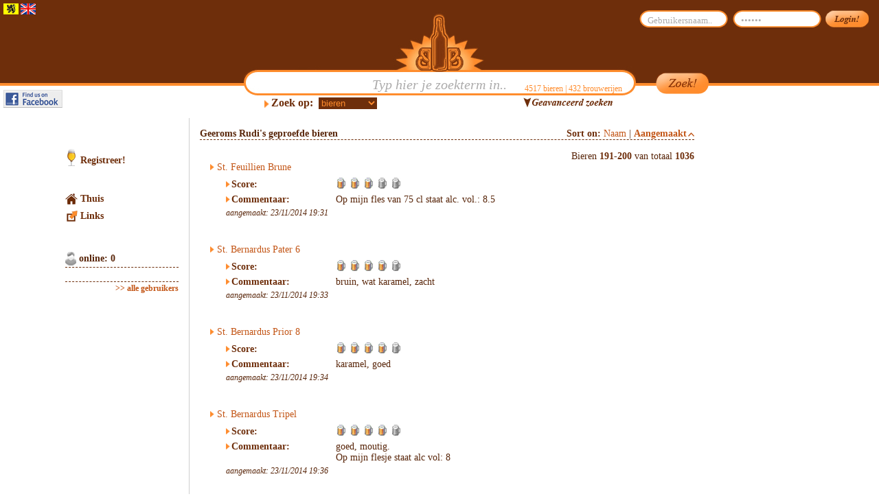

--- FILE ---
content_type: text/html; charset=UTF-8
request_url: http://beersfrombelgium.eu/nl/showListBeers.php?user_id=368&list=2&sortDir=1&sort=2&limit=10&page=20
body_size: 6974
content:
<!DOCTYPE HTML PUBLIC "-//W3C//DTD HTML 4.01 Transitional//EN">
<html>
<head>
<title>Geeroms Rudi's geproefde bieren | BeersFromBelgium.eu</title>
<meta http-equiv="Content-Type" content="text/html; charset=ISO-8859-1" />
<meta name="keywords" content="belgische bieren, bieren belgie, belgisch bier, bier, brouwerijen, 
	bierfirma's, cafe's, bierdatabank" />
<meta name="description" content="Welkom op BeersFromBelgium.eu, een website met een schat aan informatie over 
	Belgische bier, brouwerijen (+ bierfirma's) en cafe's. Onze uitgebreide zoekfunctie 
	stelt je in staat om op een eenvoudige of geavanceerde manier te zoeken naar eender 
	welk bier, producent of cafe, terwijl je ook opmerkingen en reviews over geproefde 
	bieren kan achterlaten. Gebruikers kunnen ook nieuwe bieren, producenten en cafe's toevoegen." />


<script type="text/javascript">
var userLang = "nl";
</script>
<!-- <script type="text/javascript" src="../js/snowstorm.js"></script> -->
<link rel="stylesheet" href="../css/default.css" />
<link rel="stylesheet" href="../css/account.css" />
<link rel="stylesheet" href="../css/comment.css" />
<link rel="stylesheet" href="../css/list.css" />
<link rel="stylesheet" href="../css/listTable.css" />
<link rel="shortcut icon" href="../favicon.ico" />

<script type="text/javascript" src="../js/headerBoxes.js"></script>

<script type="text/javascript" src="../js/yahoo-dom-event.js"></script>
<script type="text/javascript" src="../js/browserdetect.js"></script>
<script type="text/javascript" src="../js/ddMenu.js"></script>
<script type="text/javascript" src="../js/animation-min.js"></script>
<script type="text/javascript" src="../js/standard.js"></script>
<script type="text/javascript" src="../js/list.js"></script>
</head>
<script type="text/javascript" src="../js/cookie_test.js"></script>

<body>

<div id="document"><script type="text/javascript">
	var lang_folder = "nl";

	function resetRadios(ids) {
		for (var i = 0; i < ids.length; i++) {
			var id = ids[i];

			document.getElementById(id + "_yes").checked = false;
			document.getElementById(id + "_no").checked = false;
		}
	}
</script>
<div id="header">
	<table cellspacing="0" cellpadding="0" width="100%">
		<tr>
			<td valign="top" width="192px">
				<div id="lang">
					<a href="setLang.php?lang=nl">
						<img src="../images/nl.jpg" title="Nederlands" alt="Nederlands" />
					</a>
					<a href="setLang.php?lang=en">
						<img src="../images/en.jpg" title="English" alt="English" />
					</a>
				</div>
				<div id="BB"></div>
			</td>
			<td valign="top" width="75px">
				<div id="beta"></div>
			</td>
			<td class="searchBox">
				<div id="searchBox"><span class="nrStuff"><span id="nrBeers">4517</span>
						bieren | <span id="nrProds">432</span> brouwerijen</span>
					<div id="searchButton" style="background: transparent url('../images/nl/zoekKnop.jpg') no-repeat;" onclick="submitSearchForm()"></div>
					<input id="searchBoxInput" type="text" size="25" maxlength="50" value='Typ hier je zoekterm in..' />
					<div id="searchDim"><b>Zoek op:</b>&nbsp; <select name="searchDim" onchange="switchDim(this.value)">
							<option id="searchDim1" value="beer" selected>bieren</option>
							<option id="searchDim2" value="prod" >brouwerijen</option>
							<option id="searchDim3" value="cafe" >cafes</option>
						</select></div>
					<div id="advSearchControl" style="background: transparent url('../images/nl/advSearchControl_down.jpg')no-repeat"></div>
				</div>
				<div id="advSearchBoxContainer">
					<div id="advSearchBox">
						<div class="placeHolder"></div>
						<div id="advSearchBeer" >
							<form id="searchBeerForm" name="searchBeerForm" method="POST" action="searchBeerProcess.php" onsubmit="setNameField('bierNaam')"><input id="bierNaam" name="naam" type="hidden" /> 								<table cellspacing="5" style="width: 100%" valign="top">
									<tr>
										<th valign="top">alcohol volume:</th>
										<td> van <input type="text" name="alcvolVan" size="2" value="" /> tot <input type="text" name="alcvolTot" size="2" value="" /></td>
									</tr>
																		<tr>
										<td colspan="2" valign="middle">
											<div class="separator"></div>
										</td>
									</tr>
									<tr>
										<th valign="top">categorie:</th>
										<td><select name=categorie[] multiple size="5" style="height: 100px">
												<option value='1' >abdijbier</option><option value='30' >alcoholarm</option><option value='29' >alcoholvrij</option><option value='2' >ale</option><option value='24' >amber</option><option value='25' >blond</option><option value='3' >bokbier</option><option value='26' >bruin</option><option value='9' >dubbel</option><option value='19' >faro</option><option value='4' >fruitbier</option><option value='5' >geuze</option><option value='32' >indian pale ale</option><option value='34' >kloosterbier</option><option value='6' >kruidenbier</option><option value='7' >lambik</option><option value='8' >oud bruin</option><option value='20' >oude geuze</option><option value='21' >oude kriek</option><option value='23' >paasbier</option><option value='11' >pils</option><option value='27' >rood bruin</option><option value='12' >saison</option><option value='13' >scotch</option><option value='31' >special belge</option><option value='14' >stout</option><option value='15' >tafelbier</option><option value='16' >tarwebier</option><option value='17' >trappist</option><option value='10' >tripel</option><option value='18' >vlaams rood</option><option value='22' >winterbier</option><option value='28' >wit</option>												<option value="-1"></option>
											</select></td>
									</tr>
																		<tr>
										<td colspan="2" valign="middle">
											<div class="separator"></div>
										</td>
									</tr>
									<tr>
										<th valign="top">gistingswijze:</th>
										<td><select name=gistingswijze[] multiple size="5" style="height: 75px">
												<option value='1' >lage</option><option value='2' >hoge</option><option value='3' >spontane</option><option value='4' >gemengde</option>												<option value="-1"></option>
											</select></td>
									</tr>
																		<tr>
										<td colspan="2" valign="middle">
											<div class="separator"></div>
										</td>
									</tr>
									<tr>
										<th valign="top">hergisting op fles:</th>
										<td> <input type="radio" style="background-color: white;" name="hergisting" value="1"  />ja<br />
											<input type="radio" style="background-color: white;" name="hergisting" value="0"  />nee<br />
										</td>
									</tr>
																		<tr>
										<td colspan="2" valign="middle">
											<div class="separator"></div>
										</td>
									</tr>
									<tr>
										<th valign="top">gefiltered:</th>
										<td> <input type="radio" style="background-color: white;" name="gefilterd" value="1"  />ja<br />
											<input type="radio" style="background-color: white;" name="gefilterd" value="0"  />nee<br />
										</td>
									</tr>
																		<tr>
										<td colspan="2" valign="middle">
											<div class="separator"></div>
										</td>
									</tr>
									<tr>
										<th valign="top">Storage time:</th>
										<td> van <input type="text" name="bewaartijdVan" size="2" value="" /> tot <input type="text" name="bewaartijdTot" size="2" value="" /></td>
									</tr>
																		<tr>
										<td colspan="2" valign="middle">
											<div class="separator"></div>
										</td>
									</tr>
									<tr>
										<th valign="top">Regio:</th>
										<td><select name=prod_regio[] multiple size="10" style="height: 100px">
												<option value='1' >Antwerpen</option><option value='2' >Limburg</option><option value='3' >Oost-Vlaanderen</option><option value='4' >Vlaams-Brabant</option><option value='5' >West-Vlaanderen</option><option value='6' >Waals-Brabant</option><option value='7' >Henegouwen</option><option value='8' >Luik</option><option value='9' >Luxemburg</option><option value='10' >Namen</option><option value='11' >Brussel</option>												<option value="-1"></option>
											</select></td>
									</tr>
																		<tr>
										<td class="searchButton" style="text-align: left"><input type="submit" value="Zoek!" /></td>
										<td class="resetButton"><input type="reset" value="reset" onclick="resetRadios([ 'hergisting', 'gefilterd' ])" />
										</td>
									</tr>
								</table>
							</form>
						</div>
						<div id="advSearchProd" style='display: none'>
							<form id="searchProducentForm" name="searchProducentForm" method="POST" action="searchBreweryProcess.php" onsubmit="setNameField('prodNaam')">
								<input id="prodNaam" name="naam" type="hidden" />
																<table cellspacing="5" style="text-align: left;" width="100%" valign="top">
									<tr>
										<th valign="top">type:</th>
										<td><select name=type[] multiple size="5" style="height: 50px">
												<option value='2'>bierfirma</option><option value='1'>brouwerij</option><option value='3'>brouwerij/bierfirma</option>												<option value="-1"></option>
											</select></td>
									</tr>
																		<tr>
										<td colspan="2" valign="middle">
											<div class="separator"></div>
										</td>
									</tr>
									<tr>
										<th valign="top">Regio:</th>
										<td><select name=regio[] multiple size="10" style="height: 100px">
												<option value='1' >Antwerpen</option><option value='2' >Limburg</option><option value='3' >Oost-Vlaanderen</option><option value='4' >Vlaams-Brabant</option><option value='5' >West-Vlaanderen</option><option value='6' >Waals-Brabant</option><option value='7' >Henegouwen</option><option value='8' >Luik</option><option value='9' >Luxemburg</option><option value='10' >Namen</option><option value='11' >Brussel</option>												<option value="-1"></option>
											</select></td>
									</tr>
																		<tr>
										<td class="searchButton" valign="bottom" style="text-align: left;">
											<input type="submit" value="Zoek!" />
										</td>
										<td class="resetButton" style="text-align: right;"><input type="reset" value="reset" onclick="resetRadios([ 'hergisting', 'gefilterd' ])" /></td>
									</tr>
								</table>
							</form>
						</div>
						<div id="advSearchCafe" style='display: none'>
							<form id="searchCafeForm" name="searchCafeForm" method="POST" action="searchCafeProcess.php" onsubmit="setNameField('cafeNaam')">
								<input id="cafeNaam" name="naam" type="hidden" />  								<table cellspacing="5" style="text-align: left;" width="100%">
									<tr>
										<th valign="top">Straat (+ nummer):</th>
										<td><input type="text" name="straatnr" value="" maxlength="40" size="40" /></td>
									</tr>
									<tr>
										<td colspan="2" valign="middle">
											<div class="separator"></div>
										</td>
									</tr>
									<tr>
										<th valign="top">Gemeente:</th>
										<td><select name="gemeente">
												<option value=""></option>
												<option value='2000 Antwerp'>2000 Antwerp</option><option value='2018 Antwerpen'>2018 Antwerpen</option><option value='2060 Antwerpen'>2060 Antwerpen</option><option value='2400 Mol'>2400 Mol</option><option value='3200  Aarschot'>3200  Aarschot</option><option value='3290 Diest'>3290 Diest</option><option value='3970 Lommel'>3970 Lommel</option><option value='3970 Lommel-kerkhoven'>3970 Lommel-kerkhoven</option><option value='420111 Kazan Russia'>420111 Kazan Russia</option><option value='8000 Brugge'>8000 Brugge</option><option value='8940 Geluwe'>8940 Geluwe</option><option value='9940 Ertvelde'>9940 Ertvelde</option><option value='9960 Ertvelde'>9960 Ertvelde</option><option value='Antwerp'>Antwerp</option><option value='Antwerpen'>Antwerpen</option><option value='Bruges'>Bruges</option><option value='Brugge'>Brugge</option><option value='Brussels'>Brussels</option><option value='Charleroi'>Charleroi</option><option value='Diest'>Diest</option><option value='Etterbeek'>Etterbeek</option><option value='Gembloux'>Gembloux</option><option value='Gent'>Gent</option><option value='Gentbrugge'>Gentbrugge</option><option value='Ghent'>Ghent</option><option value='Heeswijk-dinther'>Heeswijk-dinther</option><option value='Heist-op-den-berg'>Heist-op-den-berg</option><option value='Herentals'>Herentals</option><option value='Kortrijk/courtrai'>Kortrijk/courtrai</option><option value='Lembeke'>Lembeke</option><option value='Leuven'>Leuven</option><option value='Lier'>Lier</option><option value='Louvain-la-Neuve'>Louvain-la-Neuve</option><option value='Mechelen'>Mechelen</option><option value='Merelbeke'>Merelbeke</option><option value='Ny'>Ny</option><option value='Oostende'>Oostende</option><option value='Oudenaarde'>Oudenaarde</option><option value='Oudenaarde-mullen'>Oudenaarde-mullen</option><option value='Ramsel'>Ramsel</option><option value='Roeselare'>Roeselare</option><option value='Sint-gillis-bij-dendermonde'>Sint-gillis-bij-dendermonde</option><option value='Tongeren'>Tongeren</option><option value='Waterloo'>Waterloo</option><option value='Wolfsdonk'>Wolfsdonk</option>											</select></td>
										<!-- <th valign="top">Regio:</th>
					<td>
                    	<select name="regio">
                    		<option value="-1"></option>
                    		                        </select>
                    </td>-->
									</tr>
																		<tr>
										<td><br />
										</td>
									</tr>
									<tr>
										<td class="searchButton" valign="bottom" style="text-align: left;">
											<input type="submit" value="Zoek!" />
										</td>
										<td class="resetButton" style="text-align: right;"><input type="reset" value="reset" onclick="resetRadios([ 'hergisting', 'gefilterd' ])" /></td>
									</tr>
								</table>
							</form>
						</div>
					</div>
				</div>
			</td>
			<td width="267px" valign="top">					<div id="login">
						<form id="loginForm" method="POST" action="loginProcess.php">
							<div id="username"><input id="usernameInput" name="gebruikersNaam" type="text" size="10" maxlength="20" value="Gebruikersnaam.." /></div>
							<div id="password"><input id="passwordInput" name="wachtwoord" type="password" size="10" maxlength="20" value="123456" /></div>
							<div id="loginButton" onclick="submitLoginForm()"></div>
						</form>
										</div>
			</td>
		</tr>
	</table>
</div>
<table cellspacing="0" cellpadding="0" id="bookmarks" width="100%">
	<tr>
		<td width="192px">
			<div style="width: 192px"></div>
		</td>
		<td width="75px">
			<div style="width: 75px"></div>
		</td>
		<td style="text-align: center;">
			<div class="bookmark">
				<div class="bookmarkAtom">
					<!-- AddThis Button BEGIN -->
					<!-- <div class="addthis_toolbox addthis_default_style"><a
			class="addthis_button_facebook"></a> <a class="addthis_button_email"></a>
		<a class="addthis_button_favorites"></a> <a
			class="addthis_button_print"></a> <span class="addthis_separator">|</span>
		<a href="http://www.addthis.com/bookmark.php?v=250&amp;pub=darthwilly"
			class="addthis_button_expanded">More</a></div>
		<script type="text/javascript"
			src="http://s7.addthis.com/js/250/addthis_widget.js#pub=darthwilly"></script>-->
					<!-- AddThis Button END -->
				</div>
			</div>
		</td>
		<td width="267px">
			<div style="width: 267px"></div>
		</td>
	</tr>
</table>
<div id="fb"><a class="imgAnchor" href="http://www.facebook.com/pages/BelgischeBiereneu/392901845848" target="_blank"> <img src="../images/fb.jpg" /> </a></div>
<script
	type="text/javascript">initHeaderBoxes();</script>
<div id="content">
<table cellspacing="0" cellpadding="0">
	<tr>
		<td valign="top">
<div id="leftMenu"><ul id="menuOptions" class="menuOptions">
	<li id="menuRegister"><a href="registerUser_step1.php">Registreer!</a></li>
	<li id="menuThuis"><a href="index.php">Thuis</a></li>
	<li id="menuLinks"><a href="links.php">Links</a></li>
</ul>
 <div id="usersOnline">
<div id="nrOnline">online: 0</div>
<table cellspacing="0" cellpadding="0">
	<tr>
		<td style="height: 20px;"></td>
	</tr>
	</table>
</div>
<div id="showAll" style="width: 165px"><a href="showUsers.php?page=1&limit=20">>> alle gebruikers</a></div>
</div>
</td>
		<td valign="top">
		<div id="contentPane">
<noscript>
<div class="checkError">Deze website heeft javascript nodig om te functioneren. Ofwel hebt u een browser die geen javascript ondersteunt, ofwel hebt u javascript uitgeschakeld in uw browser.</div>
</noscript>
<script type="text/javascript">
    if (!checkCookiesEnabled()) {
        document.write("<div class=\"checkError\">Deze website heeft cookies nodig om te functioneren. Ofwel hebt u een browser die geen cookies ondersteunt, ofwel hebt u cookies uitgeschakeld in uw browser.</div>");
    }
</script>		<table cellspacing="0" cellpadding="0" style="border-bottom: 1px dashed #6e2e0b; width: 100%;">
			<tr>
				<td style="font-weight: bold">Geeroms Rudi's geproefde bieren</td>
				<td style="text-align: right"><b>Sort on: </b> 
				<a class="imgAnchor" href="showListBeers.php?user_id=368&list=2&limit=10&page=20&sortDir=1&sort=1">Naam</a>			
			 |  
				<a class="imgAnchor" href="showListBeers.php?user_id=368&list=2&limit=10&page=20&sortDir=2&sort=2"><b style='color: #C35617'>Aangemaakt</b><img style="margin-left: 2px;" src="../images/sort_arrow_up.png" /></a>			
			</td>	
			</tr>
		</table>
		<br />
				<div style="text-align: right">Bieren <b>191</b>-<b>200</b>
		van totaal <b>1036</b></div>
		<ul style="padding: 0; margin: 0; margin-left: 15px">
					<li><a class="beerRef"
				href="St._Feuillien_Brune-b-909.html">St. Feuillien Brune</a>
			<table
				style="width: 600px; margin-left: 15px; padding-left: 5px; margin-bottom: 15px;">
				<tr>
					<td></td>
				</tr>
				<tr>
										<td width="27%"><b class="beerCommItem">Score: </b></td>
						<td> <img
							src="../images/beer_mini_hover.jpg" />
							 <img
							src="../images/beer_mini_hover.jpg" />
							 <img
							src="../images/beer_mini_hover.jpg" />
							 <img
							src="../images/beer_mini.jpg" />
							 <img
							src="../images/beer_mini.jpg" />
							</td>
								</tr>
								<tr>
					<td width="27%" valign="top"><b class="beerCommItem">Commentaar:</b></td>
					<td colspan="2" class="commentText">Op mijn fles van 75 cl staat alc. vol.: 8.5<br />					</td>
				</tr>
								<tr>
					<td colspan="2" class="note"><i>aangemaakt: 23/11/2014 19:31						 </i>
					</td>
									</tr>
				<tr>
					<td>&nbsp;</td>
				</tr>
			</table>
			</li>
						<li><a class="beerRef"
				href="St._Bernardus_Pater_6-b-895.html">St. Bernardus Pater 6</a>
			<table
				style="width: 600px; margin-left: 15px; padding-left: 5px; margin-bottom: 15px;">
				<tr>
					<td></td>
				</tr>
				<tr>
										<td width="27%"><b class="beerCommItem">Score: </b></td>
						<td> <img
							src="../images/beer_mini_hover.jpg" />
							 <img
							src="../images/beer_mini_hover.jpg" />
							 <img
							src="../images/beer_mini_hover.jpg" />
							 <img
							src="../images/beer_mini_hover.jpg" />
							 <img
							src="../images/beer_mini.jpg" />
							</td>
								</tr>
								<tr>
					<td width="27%" valign="top"><b class="beerCommItem">Commentaar:</b></td>
					<td colspan="2" class="commentText">bruin, wat karamel, zacht<br />					</td>
				</tr>
								<tr>
					<td colspan="2" class="note"><i>aangemaakt: 23/11/2014 19:33						 </i>
					</td>
									</tr>
				<tr>
					<td>&nbsp;</td>
				</tr>
			</table>
			</li>
						<li><a class="beerRef"
				href="St._Bernardus_Prior_8-b-896.html">St. Bernardus Prior 8</a>
			<table
				style="width: 600px; margin-left: 15px; padding-left: 5px; margin-bottom: 15px;">
				<tr>
					<td></td>
				</tr>
				<tr>
										<td width="27%"><b class="beerCommItem">Score: </b></td>
						<td> <img
							src="../images/beer_mini_hover.jpg" />
							 <img
							src="../images/beer_mini_hover.jpg" />
							 <img
							src="../images/beer_mini_hover.jpg" />
							 <img
							src="../images/beer_mini_hover.jpg" />
							 <img
							src="../images/beer_mini.jpg" />
							</td>
								</tr>
								<tr>
					<td width="27%" valign="top"><b class="beerCommItem">Commentaar:</b></td>
					<td colspan="2" class="commentText">karamel, goed					</td>
				</tr>
								<tr>
					<td colspan="2" class="note"><i>aangemaakt: 23/11/2014 19:34						 </i>
					</td>
									</tr>
				<tr>
					<td>&nbsp;</td>
				</tr>
			</table>
			</li>
						<li><a class="beerRef"
				href="St._Bernardus_Tripel-b-897.html">St. Bernardus Tripel</a>
			<table
				style="width: 600px; margin-left: 15px; padding-left: 5px; margin-bottom: 15px;">
				<tr>
					<td></td>
				</tr>
				<tr>
										<td width="27%"><b class="beerCommItem">Score: </b></td>
						<td> <img
							src="../images/beer_mini_hover.jpg" />
							 <img
							src="../images/beer_mini_hover.jpg" />
							 <img
							src="../images/beer_mini_hover.jpg" />
							 <img
							src="../images/beer_mini_hover.jpg" />
							 <img
							src="../images/beer_mini.jpg" />
							</td>
								</tr>
								<tr>
					<td width="27%" valign="top"><b class="beerCommItem">Commentaar:</b></td>
					<td colspan="2" class="commentText">goed, moutig.<br />Op mijn flesje staat alc vol: 8<br />					</td>
				</tr>
								<tr>
					<td colspan="2" class="note"><i>aangemaakt: 23/11/2014 19:36						 </i>
					</td>
									</tr>
				<tr>
					<td>&nbsp;</td>
				</tr>
			</table>
			</li>
						<li><a class="beerRef"
				href="Straffe_Hendrik-b-2952.html">Straffe Hendrik</a>
			<table
				style="width: 600px; margin-left: 15px; padding-left: 5px; margin-bottom: 15px;">
				<tr>
					<td></td>
				</tr>
				<tr>
										<td width="27%"><b class="beerCommItem">Score: </b></td>
						<td> <img
							src="../images/beer_mini_hover.jpg" />
							 <img
							src="../images/beer_mini_hover.jpg" />
							 <img
							src="../images/beer_mini_hover.jpg" />
							 <img
							src="../images/beer_mini.jpg" />
							 <img
							src="../images/beer_mini.jpg" />
							</td>
								</tr>
								<tr>
					<td colspan="2" class="note"><i>aangemaakt: 23/11/2014 19:41						 </i>
					</td>
									</tr>
				<tr>
					<td>&nbsp;</td>
				</tr>
			</table>
			</li>
						<li><a class="beerRef"
				href="Tempelier-b-2959.html">Tempelier</a>
			<table
				style="width: 600px; margin-left: 15px; padding-left: 5px; margin-bottom: 15px;">
				<tr>
					<td></td>
				</tr>
				<tr>
										<td width="27%"><b class="beerCommItem">Score: </b></td>
						<td> <img
							src="../images/beer_mini_hover.jpg" />
							 <img
							src="../images/beer_mini_hover.jpg" />
							 <img
							src="../images/beer_mini_hover.jpg" />
							 <img
							src="../images/beer_mini.jpg" />
							 <img
							src="../images/beer_mini.jpg" />
							</td>
								</tr>
								<tr>
					<td colspan="2" class="note"><i>aangemaakt: 23/11/2014 19:44						 </i>
					</td>
									</tr>
				<tr>
					<td>&nbsp;</td>
				</tr>
			</table>
			</li>
						<li><a class="beerRef"
				href="Tineke_Van_Heule-b-3606.html">Tineke Van Heule</a>
			<table
				style="width: 600px; margin-left: 15px; padding-left: 5px; margin-bottom: 15px;">
				<tr>
					<td></td>
				</tr>
				<tr>
										<td width="27%"><b class="beerCommItem">Score: </b></td>
						<td> <img
							src="../images/beer_mini_hover.jpg" />
							 <img
							src="../images/beer_mini_hover.jpg" />
							 <img
							src="../images/beer_mini_hover.jpg" />
							 <img
							src="../images/beer_mini.jpg" />
							 <img
							src="../images/beer_mini.jpg" />
							</td>
								</tr>
								<tr>
					<td colspan="2" class="note"><i>aangemaakt: 23/11/2014 20:01						 </i>
					</td>
									</tr>
				<tr>
					<td>&nbsp;</td>
				</tr>
			</table>
			</li>
						<li><a class="beerRef"
				href="Tournée_générale_premium_tripel-b-3864.html">Tournée générale premium tripel</a>
			<table
				style="width: 600px; margin-left: 15px; padding-left: 5px; margin-bottom: 15px;">
				<tr>
					<td></td>
				</tr>
				<tr>
										<td width="27%"><b class="beerCommItem">Score: </b></td>
						<td> <img
							src="../images/beer_mini_hover.jpg" />
							 <img
							src="../images/beer_mini_hover.jpg" />
							 <img
							src="../images/beer_mini_hover.jpg" />
							 <img
							src="../images/beer_mini.jpg" />
							 <img
							src="../images/beer_mini.jpg" />
							</td>
								</tr>
								<tr>
					<td colspan="2" class="note"><i>aangemaakt: 23/11/2014 20:02						 </i>
					</td>
									</tr>
				<tr>
					<td>&nbsp;</td>
				</tr>
			</table>
			</li>
						<li><a class="beerRef"
				href="Tournée_Générale_Tripel_Hop-b-3564.html">Tournée Générale Tripel Hop</a>
			<table
				style="width: 600px; margin-left: 15px; padding-left: 5px; margin-bottom: 15px;">
				<tr>
					<td></td>
				</tr>
				<tr>
										<td width="27%"><b class="beerCommItem">Score: </b></td>
						<td> <img
							src="../images/beer_mini_hover.jpg" />
							 <img
							src="../images/beer_mini_hover.jpg" />
							 <img
							src="../images/beer_mini_hover.jpg" />
							 <img
							src="../images/beer_mini.jpg" />
							 <img
							src="../images/beer_mini.jpg" />
							</td>
								</tr>
								<tr>
					<td colspan="2" class="note"><i>aangemaakt: 23/11/2014 20:04						 </i>
					</td>
									</tr>
				<tr>
					<td>&nbsp;</td>
				</tr>
			</table>
			</li>
						<li><a class="beerRef"
				href="Karikatuur-b-3884.html">Karikatuur</a>
			<table
				style="width: 600px; margin-left: 15px; padding-left: 5px; margin-bottom: 15px;">
				<tr>
					<td></td>
				</tr>
				<tr>
										<td width="27%"><b class="beerCommItem">Score: </b></td>
						<td> <img
							src="../images/beer_mini_hover.jpg" />
							 <img
							src="../images/beer_mini.jpg" />
							 <img
							src="../images/beer_mini.jpg" />
							 <img
							src="../images/beer_mini.jpg" />
							 <img
							src="../images/beer_mini.jpg" />
							</td>
								</tr>
								<tr>
					<td width="27%" valign="top"><b class="beerCommItem">Commentaar:</b></td>
					<td colspan="2" class="commentText">Gekocht bij bierhandel Verhelst in Dendermonde op 28-5-2014. Karikatuur is een donkerbruin en troebel bier dat veel heel-lichtrozig schuim produceert, dit is gelijkmatig (wel met grote bellen) van vorm maar zakt na een tijdje ineen. Karikatuur heeft een fris moutig aroma, ruikt ook wat zoet en naar het zurige van kersen (lichte kriek toetsen). De smaak dan, watismedat? je krijgt een tamelijke sterke bittere smaak en ook een overdreven hout smaak (er zitten eikschilfers bij de ingredienten). De nasmaak blijft ZEER lang bitter en komt zelfs soms na een minuut of zo nog eens lichtjes opzetten en dan lijkt hij wel chemisch van oorsprong. Die nabitterheid met de houttoetsen tesamen maken deze nasmaak wat te wrang. Verder is Karikatuur een matig volmondig biertje. Het bier blijft ook aan uw lippen kleven want als je uw lippen na een tijdje (een klein minuutje) eens aflikt smaak je het bier nog eens. Voor mij is deze mengeling van bitter en houtsmaak toch te sterk.					</td>
				</tr>
								<tr>
					<td colspan="2" class="note"><i>aangemaakt: 03/12/2014 21:13						 </i>
					</td>
									</tr>
				<tr>
					<td>&nbsp;</td>
				</tr>
			</table>
			</li>
					</ul>
		<table cellpadding="0" cellspacing="0" style="width: 720px; border-top: 1px dashed #6e2e0b;">
			<tr>
				<td colspan="3" class="goLeft"><a class="listLeft" href="showListBeers.php?user_id=368&list=2&sortDir=1&sort=2&page=19&limit=10">Vorige 10 bieren</a></td>
				<td colspan="3" class="goRight"><a class="listRight" href="showListBeers.php?user_id=368&list=2&sortDir=1&sort=2&page=21&limit=10">Volgende 10 bieren</a></td>
			</tr>
			<tr>
				<td></td>
			</tr>
			<tr>
				<td colspan="10" style="text-align: center">
				<div style="margin: 10px 0px 4px 0px"><b>Pagina's:</b> <a href="showListBeers.php?user_id=368&list=2&sortDir=1&sort=2&limit=10&page=1">1</a>&nbsp; <a href="showListBeers.php?user_id=368&list=2&sortDir=1&sort=2&limit=10&page=2">2</a>&nbsp; <a href="showListBeers.php?user_id=368&list=2&sortDir=1&sort=2&limit=10&page=3">3</a>&nbsp; <a href="showListBeers.php?user_id=368&list=2&sortDir=1&sort=2&limit=10&page=4">4</a>&nbsp; <a href="showListBeers.php?user_id=368&list=2&sortDir=1&sort=2&limit=10&page=5">5</a>&nbsp; <a href="showListBeers.php?user_id=368&list=2&sortDir=1&sort=2&limit=10&page=6">6</a>&nbsp; <a href="showListBeers.php?user_id=368&list=2&sortDir=1&sort=2&limit=10&page=7">7</a>&nbsp; <a href="showListBeers.php?user_id=368&list=2&sortDir=1&sort=2&limit=10&page=8">8</a>&nbsp; <a href="showListBeers.php?user_id=368&list=2&sortDir=1&sort=2&limit=10&page=9">9</a>&nbsp; <a href="showListBeers.php?user_id=368&list=2&sortDir=1&sort=2&limit=10&page=10">10</a>&nbsp; <a href="showListBeers.php?user_id=368&list=2&sortDir=1&sort=2&limit=10&page=11">11</a>&nbsp; <a href="showListBeers.php?user_id=368&list=2&sortDir=1&sort=2&limit=10&page=12">12</a>&nbsp; <a href="showListBeers.php?user_id=368&list=2&sortDir=1&sort=2&limit=10&page=13">13</a>&nbsp; <a href="showListBeers.php?user_id=368&list=2&sortDir=1&sort=2&limit=10&page=14">14</a>&nbsp; <a href="showListBeers.php?user_id=368&list=2&sortDir=1&sort=2&limit=10&page=15">15</a>&nbsp; <a href="showListBeers.php?user_id=368&list=2&sortDir=1&sort=2&limit=10&page=16">16</a>&nbsp; <a href="showListBeers.php?user_id=368&list=2&sortDir=1&sort=2&limit=10&page=17">17</a>&nbsp; <a href="showListBeers.php?user_id=368&list=2&sortDir=1&sort=2&limit=10&page=18">18</a>&nbsp; <a href="showListBeers.php?user_id=368&list=2&sortDir=1&sort=2&limit=10&page=19">19</a>&nbsp; <span class="currentPage">20</span>&nbsp; <a href="showListBeers.php?user_id=368&list=2&sortDir=1&sort=2&limit=10&page=21">21</a>&nbsp; <a href="showListBeers.php?user_id=368&list=2&sortDir=1&sort=2&limit=10&page=22">22</a>&nbsp; <a href="showListBeers.php?user_id=368&list=2&sortDir=1&sort=2&limit=10&page=23">23</a>&nbsp; <a href="showListBeers.php?user_id=368&list=2&sortDir=1&sort=2&limit=10&page=24">24</a>&nbsp; <a href="showListBeers.php?user_id=368&list=2&sortDir=1&sort=2&limit=10&page=25">25</a>&nbsp; <a href="showListBeers.php?user_id=368&list=2&sortDir=1&sort=2&limit=10&page=26">26</a>&nbsp; <a href="showListBeers.php?user_id=368&list=2&sortDir=1&sort=2&limit=10&page=27">27</a>&nbsp; <a href="showListBeers.php?user_id=368&list=2&sortDir=1&sort=2&limit=10&page=28">28</a>&nbsp; <a href="showListBeers.php?user_id=368&list=2&sortDir=1&sort=2&limit=10&page=29">29</a>&nbsp; <a href="showListBeers.php?user_id=368&list=2&sortDir=1&sort=2&limit=10&page=30">30</a>&nbsp; <a href="showListBeers.php?user_id=368&list=2&sortDir=1&sort=2&limit=10&page=31">31</a>&nbsp; <a href="showListBeers.php?user_id=368&list=2&sortDir=1&sort=2&limit=10&page=32">32</a>&nbsp; <a href="showListBeers.php?user_id=368&list=2&sortDir=1&sort=2&limit=10&page=33">33</a>&nbsp; <a href="showListBeers.php?user_id=368&list=2&sortDir=1&sort=2&limit=10&page=34">34</a>&nbsp; <a href="showListBeers.php?user_id=368&list=2&sortDir=1&sort=2&limit=10&page=35">35</a>&nbsp; <a href="showListBeers.php?user_id=368&list=2&sortDir=1&sort=2&limit=10&page=36">36</a>&nbsp; <a href="showListBeers.php?user_id=368&list=2&sortDir=1&sort=2&limit=10&page=37">37</a>&nbsp; <a href="showListBeers.php?user_id=368&list=2&sortDir=1&sort=2&limit=10&page=38">38</a>&nbsp; <a href="showListBeers.php?user_id=368&list=2&sortDir=1&sort=2&limit=10&page=39">39</a>&nbsp; <a href="showListBeers.php?user_id=368&list=2&sortDir=1&sort=2&limit=10&page=40">40</a>&nbsp; <a href="showListBeers.php?user_id=368&list=2&sortDir=1&sort=2&limit=10&page=41">41</a>&nbsp; <a href="showListBeers.php?user_id=368&list=2&sortDir=1&sort=2&limit=10&page=42">42</a>&nbsp; <a href="showListBeers.php?user_id=368&list=2&sortDir=1&sort=2&limit=10&page=43">43</a>&nbsp; <a href="showListBeers.php?user_id=368&list=2&sortDir=1&sort=2&limit=10&page=44">44</a>&nbsp; <a href="showListBeers.php?user_id=368&list=2&sortDir=1&sort=2&limit=10&page=45">45</a>&nbsp; <a href="showListBeers.php?user_id=368&list=2&sortDir=1&sort=2&limit=10&page=46">46</a>&nbsp; <a href="showListBeers.php?user_id=368&list=2&sortDir=1&sort=2&limit=10&page=47">47</a>&nbsp; <a href="showListBeers.php?user_id=368&list=2&sortDir=1&sort=2&limit=10&page=48">48</a>&nbsp; <a href="showListBeers.php?user_id=368&list=2&sortDir=1&sort=2&limit=10&page=49">49</a>&nbsp; <a href="showListBeers.php?user_id=368&list=2&sortDir=1&sort=2&limit=10&page=50">50</a>&nbsp; <a href="showListBeers.php?user_id=368&list=2&sortDir=1&sort=2&limit=10&page=51">51</a>&nbsp; <a href="showListBeers.php?user_id=368&list=2&sortDir=1&sort=2&limit=10&page=52">52</a>&nbsp; <a href="showListBeers.php?user_id=368&list=2&sortDir=1&sort=2&limit=10&page=53">53</a>&nbsp; <a href="showListBeers.php?user_id=368&list=2&sortDir=1&sort=2&limit=10&page=54">54</a>&nbsp; <a href="showListBeers.php?user_id=368&list=2&sortDir=1&sort=2&limit=10&page=55">55</a>&nbsp; <a href="showListBeers.php?user_id=368&list=2&sortDir=1&sort=2&limit=10&page=56">56</a>&nbsp; <a href="showListBeers.php?user_id=368&list=2&sortDir=1&sort=2&limit=10&page=57">57</a>&nbsp; <a href="showListBeers.php?user_id=368&list=2&sortDir=1&sort=2&limit=10&page=58">58</a>&nbsp; <a href="showListBeers.php?user_id=368&list=2&sortDir=1&sort=2&limit=10&page=59">59</a>&nbsp; <a href="showListBeers.php?user_id=368&list=2&sortDir=1&sort=2&limit=10&page=60">60</a>&nbsp; <a href="showListBeers.php?user_id=368&list=2&sortDir=1&sort=2&limit=10&page=61">61</a>&nbsp; <a href="showListBeers.php?user_id=368&list=2&sortDir=1&sort=2&limit=10&page=62">62</a>&nbsp; <a href="showListBeers.php?user_id=368&list=2&sortDir=1&sort=2&limit=10&page=63">63</a>&nbsp; <a href="showListBeers.php?user_id=368&list=2&sortDir=1&sort=2&limit=10&page=64">64</a>&nbsp; <a href="showListBeers.php?user_id=368&list=2&sortDir=1&sort=2&limit=10&page=65">65</a>&nbsp; <a href="showListBeers.php?user_id=368&list=2&sortDir=1&sort=2&limit=10&page=66">66</a>&nbsp; <a href="showListBeers.php?user_id=368&list=2&sortDir=1&sort=2&limit=10&page=67">67</a>&nbsp; <a href="showListBeers.php?user_id=368&list=2&sortDir=1&sort=2&limit=10&page=68">68</a>&nbsp; <a href="showListBeers.php?user_id=368&list=2&sortDir=1&sort=2&limit=10&page=69">69</a>&nbsp; <a href="showListBeers.php?user_id=368&list=2&sortDir=1&sort=2&limit=10&page=70">70</a>&nbsp; <a href="showListBeers.php?user_id=368&list=2&sortDir=1&sort=2&limit=10&page=71">71</a>&nbsp; <a href="showListBeers.php?user_id=368&list=2&sortDir=1&sort=2&limit=10&page=72">72</a>&nbsp; <a href="showListBeers.php?user_id=368&list=2&sortDir=1&sort=2&limit=10&page=73">73</a>&nbsp; <a href="showListBeers.php?user_id=368&list=2&sortDir=1&sort=2&limit=10&page=74">74</a>&nbsp; <a href="showListBeers.php?user_id=368&list=2&sortDir=1&sort=2&limit=10&page=75">75</a>&nbsp; <a href="showListBeers.php?user_id=368&list=2&sortDir=1&sort=2&limit=10&page=76">76</a>&nbsp; <a href="showListBeers.php?user_id=368&list=2&sortDir=1&sort=2&limit=10&page=77">77</a>&nbsp; <a href="showListBeers.php?user_id=368&list=2&sortDir=1&sort=2&limit=10&page=78">78</a>&nbsp; <a href="showListBeers.php?user_id=368&list=2&sortDir=1&sort=2&limit=10&page=79">79</a>&nbsp; <a href="showListBeers.php?user_id=368&list=2&sortDir=1&sort=2&limit=10&page=80">80</a>&nbsp; <a href="showListBeers.php?user_id=368&list=2&sortDir=1&sort=2&limit=10&page=81">81</a>&nbsp; <a href="showListBeers.php?user_id=368&list=2&sortDir=1&sort=2&limit=10&page=82">82</a>&nbsp; <a href="showListBeers.php?user_id=368&list=2&sortDir=1&sort=2&limit=10&page=83">83</a>&nbsp; <a href="showListBeers.php?user_id=368&list=2&sortDir=1&sort=2&limit=10&page=84">84</a>&nbsp; <a href="showListBeers.php?user_id=368&list=2&sortDir=1&sort=2&limit=10&page=85">85</a>&nbsp; <a href="showListBeers.php?user_id=368&list=2&sortDir=1&sort=2&limit=10&page=86">86</a>&nbsp; <a href="showListBeers.php?user_id=368&list=2&sortDir=1&sort=2&limit=10&page=87">87</a>&nbsp; <a href="showListBeers.php?user_id=368&list=2&sortDir=1&sort=2&limit=10&page=88">88</a>&nbsp; <a href="showListBeers.php?user_id=368&list=2&sortDir=1&sort=2&limit=10&page=89">89</a>&nbsp; <a href="showListBeers.php?user_id=368&list=2&sortDir=1&sort=2&limit=10&page=90">90</a>&nbsp; <a href="showListBeers.php?user_id=368&list=2&sortDir=1&sort=2&limit=10&page=91">91</a>&nbsp; <a href="showListBeers.php?user_id=368&list=2&sortDir=1&sort=2&limit=10&page=92">92</a>&nbsp; <a href="showListBeers.php?user_id=368&list=2&sortDir=1&sort=2&limit=10&page=93">93</a>&nbsp; <a href="showListBeers.php?user_id=368&list=2&sortDir=1&sort=2&limit=10&page=94">94</a>&nbsp; <a href="showListBeers.php?user_id=368&list=2&sortDir=1&sort=2&limit=10&page=95">95</a>&nbsp; <a href="showListBeers.php?user_id=368&list=2&sortDir=1&sort=2&limit=10&page=96">96</a>&nbsp; <a href="showListBeers.php?user_id=368&list=2&sortDir=1&sort=2&limit=10&page=97">97</a>&nbsp; <a href="showListBeers.php?user_id=368&list=2&sortDir=1&sort=2&limit=10&page=98">98</a>&nbsp; <a href="showListBeers.php?user_id=368&list=2&sortDir=1&sort=2&limit=10&page=99">99</a>&nbsp; <a href="showListBeers.php?user_id=368&list=2&sortDir=1&sort=2&limit=10&page=100">100</a>&nbsp; <a href="showListBeers.php?user_id=368&list=2&sortDir=1&sort=2&limit=10&page=101">101</a>&nbsp; <a href="showListBeers.php?user_id=368&list=2&sortDir=1&sort=2&limit=10&page=102">102</a>&nbsp; <a href="showListBeers.php?user_id=368&list=2&sortDir=1&sort=2&limit=10&page=103">103</a>&nbsp; <a href="showListBeers.php?user_id=368&list=2&sortDir=1&sort=2&limit=10&page=104">104</a>&nbsp; </div>
				</td>
			</tr>
			<tr>
				<td colspan="10" style="padding-top: 10px;">
				<form id="limitForm" method="post" action="showListBeers.php?user_id=368&list=2&sortDir=1&sort=2">
				<input type="hidden" name="page" value="1" />Aantal items per pagina				:&nbsp; <select name="limit" onchange="submitLimitForm()">
									<option value="5"
					>5</option>
										<option value="10"
					selected>10</option>
										<option value="20"
					>20</option>
										<option value="50"
					>50</option>
										<option value="100"
					>100</option>
									</select></form>
				</td>
			</tr>
		</table>

		</div>
		</td>
		<td valign="top" style="width: 160px"><div class="ads">

	<script async
		src="//pagead2.googlesyndication.com/pagead/js/adsbygoogle.js"></script>
	<!-- 160x600, gemaakt 5-11-09 -->
	<ins class="adsbygoogle"
		style="display: inline-block; width: 160px; height: 600px"
		data-ad-client="ca-pub-3208210168473445" data-ad-slot="9903051728"></ins>
	<script>
(adsbygoogle = window.adsbygoogle || []).push({});
</script>

</div>
</td>
	</tr>
</table>
</div>

<div class="footer"><a href="faq.php">veelgestelde vragen</a> | contact: <a
	href="mailto:info@beersfrombelgium.eu">info@beersfrombelgium.eu</a>
| een fout gevonden? <a
	href="mailto:fouten@beersfrombelgium.eu">fouten@beersfrombelgium.eu</a>
<div class="imgCache"><img src="../images/nl/advSearchControl_up.jpg" /> <img
	src="../images/nl/advSearchControl_up_hover.jpg" /> <img
	src="../images/nl/advSearchControl_down_hover.jpg" /> <!--
    <img src="../images/balloon.png" />
    <img src="../images/balloon_2.png" /> --> <img
	src="../images/arrow_left_glowing.jpg" /> <img
	src="../images/arrow_right_glowing.jpg" /></div>
</div>
</div>
</body>
</html>


--- FILE ---
content_type: text/html; charset=utf-8
request_url: https://www.google.com/recaptcha/api2/aframe
body_size: 268
content:
<!DOCTYPE HTML><html><head><meta http-equiv="content-type" content="text/html; charset=UTF-8"></head><body><script nonce="LKSpQfiF4CVfKjKrkrvzDg">/** Anti-fraud and anti-abuse applications only. See google.com/recaptcha */ try{var clients={'sodar':'https://pagead2.googlesyndication.com/pagead/sodar?'};window.addEventListener("message",function(a){try{if(a.source===window.parent){var b=JSON.parse(a.data);var c=clients[b['id']];if(c){var d=document.createElement('img');d.src=c+b['params']+'&rc='+(localStorage.getItem("rc::a")?sessionStorage.getItem("rc::b"):"");window.document.body.appendChild(d);sessionStorage.setItem("rc::e",parseInt(sessionStorage.getItem("rc::e")||0)+1);localStorage.setItem("rc::h",'1769434948556');}}}catch(b){}});window.parent.postMessage("_grecaptcha_ready", "*");}catch(b){}</script></body></html>

--- FILE ---
content_type: text/css
request_url: http://beersfrombelgium.eu/css/default.css
body_size: 2826
content:
body {
	background-color: white;
	color: #582509;
	padding: 0;
	margin: 0;
	background: transparent url('../images/header_spacer.jpg') repeat-x;
}

/* Document */
#document {
	background-color: transparent;
	text-align: center;
}

/* Header */
#header {
	height: 131px;
}

#lang {
	float: left;
	padding-top: 5px;
	padding-left: 5px;
	color: white;
	text-align: center;
	font-weight: bold;
	font-size: 12px;
}

#BB {
	width: 192px;
	height: 43px;
	position: relative;
	left: 15px;
	top: 96px;
	/*background: transparent url('../images/BB.jpg') no-repeat;*/
}

#beta {
	width: 75px;
	height: 75px;
	margin-top: 15px;
	/*position: absolute;
    top: 25px;
    left: 225px;*/
	/*background: transparent url('../images/christmas_ball.jpg') no-repeat 90% 0%;*/
	z-index: 1;
}

.nrStuff {
	color: #ff8c2d;
	font-size: 12px;
	position: absolute;
	top: 114px;
	right: 20px;
}

td.searchBox {
	text-align: center;
}

#searchBox {
	/* background: transparent url('../images/header_xmas.jpg') no-repeat; */
 	background: transparent url('../images/header.jpg') no-repeat;
	width: 571px;
	height: 131px;
	margin: 0 auto;
	position: relative;
	top: 8px;
	z-index: 1004;
	text-align: left;
}

#searchBoxInput {
	height: 30px;
	width: 535px;
	border: none;
	background: none;
	text-align: center;
	font-size: 20px;
	font-family: times new roman;
	/* changed when focus in searchbox, later reverted again */
	color: #acabab;
	font-style: italic;
	position: relative;
	top: 69px;
	left: 18px;
}

#searchButton {
	width: 77px;
	height: 31px;
	cursor: pointer;
	position: relative;
	top: 98px;
	left: 600px;
}

#advSearchControl {
	color: #6e2e0b;
	width: 132px;
	height: 17px;
	cursor: pointer;
	z-index: 2;
	position: relative;
	top: 54px;
	left: 405px;
}

#searchDim {
	text-align: left;
	z-index: 10;
	width: 230px;
	padding-left: 10px;
	background: transparent url('../images/li_arrow_large.jpg') no-repeat
		0px 5px;
	position: relative;
	top: 72px;
	left: 30px;
}

html>body #searchDim {
	top: 72px;
}

#bookmarks {
	
}

div.bookmark {
	width: 571px;
	margin: 0 auto;
	text-align: left;
}

div.bookmarkAtom {
	z-index: 1004;
	width: 158px;
	position: relative;
	left: 225px;
	top: 12px;
}

#advSearchBoxContainer {
	margin: 0 auto;
	height: 0px;
	width: 530px;
	position: relative;
	left: -1px;
	z-index: 1003;
}

html>body #advSearchBoxContainer {
	width: 480px;
}

#advSearchBox {
	position: absolute;
	top: 0px;
	left: 1px;
	background: white;
	border: 3px solid #ff8c2d;
	height: 0px;
	width: 530px;
	padding: 0px 25px 0px 25px;
	margin-bottom: 25px;
	overflow: hidden;
	display: none;
}

html>body #advSearchBox {
	width: 474px;
	position: relative;
	left: -25px;
}

#advSearchBox form table {
	text-align: left;
	color: #582509;
}

.imgCache {
	display: none;
}

.placeHolder {
	height: 40px;
}

#advSearchBeer form {
	margin: 0;
}

#advSearchBeer form table {
	margin: 0;
}

#advSearchProd form {
	margin: 0;
}

#advSearchProd form table {
	margin: 0;
}

#advSearchCafe form {
	margin: 0;
}

#advSearchCafe form table {
	margin: 0;
}

#login {
	text-align: left;
	position: relative;
	left: -82px;
	z-index: 1005;
	margin-top: 15px;
}

#username {
	position: absolute;
	top: 0px;
	left: 0px;
	background: transparent url('../images/loginVeld.jpg') no-repeat;
	width: 130px;
	height: 25px;
}

#username input {
	position: absolute;
	top: 4px;
	left: 10px;
	width: 110px;
	height: 23px;
	border: none;
	background: none;
	font-family: times new roman;
	/* changed when focus in searchbox, later reverted again */
	color: #acabab;
}

html>body #username input {
	top: 3px;
}

#password {
	background: transparent url('../images/loginVeld.jpg') no-repeat;
	width: 130px;
	height: 25px;
	position: absolute;
	left: 136px;
}

#password input {
	position: absolute;
	top: 4px;
	left: 10px;
	width: 110px;
	height: 23px;
	border: none;
	background: none;
	font-family: times new roman;
	/* changed when focus in searchbox, later reverted again */
	color: #acabab;
}

html>body #password input {
	top: 3px;
}

#loginButton {
	background: transparent url('../images/loginKnop.jpg') no-repeat;
	width: 65px;
	height: 25px;
	position: absolute;
	left: 270px;
	cursor: pointer;
}

#logoutButton {
	background: transparent url('../images/logoutKnop.jpg') no-repeat;
	width: 65px;
	height: 25px;
	float: right;
	cursor: pointer;
	margin: 15px 15px 0px 0px;
}

/* Content */
#content {
	text-align: left;
	margin: 0 auto;
	margin-top: 15px;
	padding: 0px;
	width: 1090px;
	position: relative;
}

#contentPane {
	padding: 15px 15px 0px 15px;
	width: 750px;
	font-size: 14px;
	border-left: 1px solid #cfcfcf;
}

html>body #contentPane {
	width: 720px;
}

#contentPane form {
	font-size: 14px;
}

#contentPane table {
	font-size: 14px;
}

/* Left menu */
#leftMenu {
	font-size: 14px;
	font-weight: bold;
	width: 180px;
	padding: 0px 15px 15px 0px;
	margin-right: -1px;
	border-right: 1px solid #cfcfcf;
}

html>body #leftmenu {
	width: 165px;
}

.menuOptions {
	width: 100%;
	margin: 0;
	padding: 45px 0px 0px 0px;
}

.menuOptions a {
	color: #6e2e0b;
	padding: 1px 2px 1px 2px;
}

.menuOptions a:hover {
	text-decoration: none;
	background-color: #ff8c2d;
}

.menuOptions li {
	height: 25px;
	padding-left: 20px;
}

#menuRegister {
	background: transparent url(../images/icons/register_icon.jpg) no-repeat
		3px 0;
	padding-top: 9px;
	margin-bottom: 40px;
}

html>body #menuRegister {
	height: 16px;
}

#menuThuis {
	background: transparent url(../images/icons/thuis_icon.jpg) no-repeat 0
		0;
}

#menuLinks {
	background: transparent url(../images/icons/links_icon.jpg) no-repeat
		2px 0;
}

li#menuAccount {
	margin: 40px 0px 0px 2px;
	background: transparent url(../images/icons/account_icon.jpg) no-repeat
		0 0;
	position: relative;
}

/* li#menuAccount a {
	display: block;
	padding: 0;
	width: 77px;
} */

li#menuAccount a div {
	height: 18px;
	padding: 1px 2px 1px 2px;
	cursor: pointer;
}

/* li#menuAccount a:hover {
	background: #ff8c2d url(../images/icons/ddDown_orange.jpg) no-repeat 95% 65%;
} */

#menuAccount ul {
	position: absolute;
	top: 18px;
	left: 20px;
	margin: 0;
	padding: 0;
	width: 138px;
	background-color: #ff8c2d;
	display: none;
	opacity: 0;
	filter: alpha(opacity = 0);
}

#menuAccount ul a:hover {
	background: none;
}

#menuAccount ul li {
	position: relative;
	margin: 0;
	padding: 0;
}

#menuAccount ul li a {
	display: block;
	width: 100%;
	height: 100%;
	padding: 4px 0 0px 8px;
}

html>body #menuAccount ul li a {
	width: 130px;
	height: 21px;
}

#menuAccount ul li a:hover {
	background-color: #6e2e0b;
	color: #ff8c2d;
}

#menuAccount ul ul {
	top: -2px;
	left: 138px;
	width: 138px;
}

#menuAccount ul ul li a {
	width: 138px;
}

html>body #menuAccount ul ul li a {
	width: 130px;
}

#menuAccount a.ddLvlOne {
	background: #ff8c2d url(../images/icons/ddRight_orange.jpg) no-repeat
		95% 50%;
}

/*#menuAccount a.ddLvlOne:hover {
    background: #6e2e0b url(../images/icons/ddRight_brown.jpg) no-repeat 95% 50%;
}*/
.dummy {
	
}

#menuAangeraden {
	background: transparent url(../images/icons/aangeraden_icon.jpg)
		no-repeat 5px 4px;
	height: 27px;
	padding-top: 5px;
	margin-top: 2px;
}

html>body #menuAangeraden {
	height: 22px;
}

#menuBerichten {
	background: transparent url(../images/icons/mail.jpg)
		no-repeat 0px 8px;
	height: 27px;
	padding-top: 5px;
	margin-top: 2px;
}

html>body #menuBerichten {
	height: 22px;
}

.menuVoegToe {
	padding: 5px;
}

.menuVoegToe legend {
	color: #6e2e0b;
}

#menuVoegBierToe {
	background: transparent url(../images/icons/add_beer_icon.jpg) no-repeat
		5px 0;
	margin-top: 6px;
	padding-top: 4px;
}

html>body #menuVoegBierToe {
	
}

#menuVoegProdToe {
	background: transparent url(../images/icons/add_prod_icon.jpg) no-repeat
		2px 0;
	padding-top: 1px;
	margin-top: 6px;
}

html>body #menuVoegProdToe {
	
}

#menuVoegCafeToe {
	background: transparent url(../images/icons/add_cafe_icon.jpg) no-repeat
		0px 0;
	padding-top: 1px;
	margin-top: 6px;
}

html>body #menuVoegCafeToe {
	
}

#menuLogout {
	background: transparent url(../images/icons/logout_icon.jpg) no-repeat
		0px 0px;
	margin-top: 20px;
}

html>body #menuLogout {
	margin-top: 125px;
}

/* Users online */
#usersOnline {
	margin-top: 35px;
	width: 165px;
}

#nrOnline {
	background: transparent url(../images/icons/users_icon.jpg) no-repeat 0
		0;
	padding-left: 20px;
	padding-top: 2px;
	height: 20px;
	font-weight: bold;
}

#usersOnline table {
	border-top: 1px dashed #6e2e0b;
	border-bottom: 1px dashed #6e2e0b;
	width: 100%;
}

#usersOnline td {
	height: 23px;
	cursor: pointer;
}

#usersOnline a {
	color: #b24f16;
	font-weight: bold;
	font-size: 12px;
}

td.userName {
	width: 135px;
}

html>body td.userName {
	width: 133px;
}

td.userName a {
	display: block;
	height: 100%;
	padding: 7px 0px 0px 2px;
}

td.userName a:hover {
	background-color: #ffd5b1;
	text-decoration: none;
}

td.userPic div img {
	float: right;
}

#showAll {
	font-size: 12px;
	text-align: right;
	font-weight: bold;
	margin-top: 2px;
}

#allUsers a {
	color: #6e2e0b;
}

/* Ads */
.ads {
	width: 160px;
}

/* Footer */
.footer {
	height: 16px;
	width: 685px;
	color: #6e2e0b;
	font-size: 12px;
	text-align: center;
	padding: 2px;
	margin: 0 auto;
	margin-top: 25px;
	border-top: 1px dashed #6e2e0b;
}

/* General */
a {
	color: #C35617;
	text-decoration: none;
}

a:hover {
	text-decoration: underline;
}

a.imgAnchor {
	margin: 0;
	padding: 0;
}

a.imgAnchor img {
	border: none;
}

a.imgAnchor:hover {
	border: none;
}

a.noLink {
	color: #582509;
}

a.noLink:hover {
	text-decoration: none;
}

b {
	color: #6e2e0b;
}

ul {
	list-style-type: none;
}

p {
	text-align: justify;
	margin-top: 0px;
}

h3 {
	font-size: 20px;
	font-weight: bold;
	border-bottom: 1px dashed #6e2e0b;
	margin-bottom: 25px;
}

h4 {
	font-weight: bold;
	border-bottom: 1px dashed #6e2e0b;
	margin-bottom: 25px;
}

.pageTop {
	margin-top: 0px;
}

.title {
	font-weight: bold;
}

.largeTitle {
	font-size: 20px;
	font-weight: bold;
	border-bottom: 1px dashed #6e2e0b;
	margin-bottom: 20px;
}

input {
	background-color: #6e2e0b;
	color: #ff8c2d;
	border: none;
}

select {
	background-color: #6e2e0b;
	color: #ff8c2d;
	border: none;
	margin: 0;
}

table {
	text-align: left;
}

th {
	color: #582509;
}

textarea {
	background-color: #6e2e0b;
	color: #ff8c2d;
	border: none;
}

.infoBox {
	
}

.infoTitle {
	border-bottom: 1px dashed #6e2e0b;
}

.infoCell {
	background: transparent url('../images/li_arrow.jpg') no-repeat 0px 4px;
	padding-left: 10px;
}

.separator {
	font-size: 0;
	height: 1px;
	border-bottom: 1px dashed #6e2e0b;
}

.solidSeparator {
	font-size: 0;
	height: 1px;
	border-bottom: 1px solid #6e2e0b;
}

.note {
	font-size: 12px;
	font-weight: normal;
}

.generalError {
	color: red;
	font-size: 14px;
	text-align: left;
	padding-top: 1px;
	padding-left: 20px;
	background: transparent url('../images/warning.jpg') no-repeat 0px 0px;
}

.success {
	border: 1px solid green;
	color: green;
	background-color: #c9ffc9;
	font-size: 14px;
	text-align: left;
	height: 25px;
	width: 300px;
	padding: 8px;
	margin-bottom: 15px;
}

.error {
	border: 1px solid red;
	color: red;
	background-color: #ffbfbf;
	font-size: 14px;
	text-align: left;
	height: 25px;
	width: 300px;
	padding: 8px;
	margin-bottom: 15px;
}

html>body .success,.error {
	height: 17px;
}

.checkError {
	background: #ffbfbf url(images/warning_red.jpg) no-repeat 0 8px;
	padding: 8px 8px 8px 20px;
	border: 1px solid red;
	text-align: justify;
	position: absolute;
	top: 75px;
	left: 220px;
	width: 650px;
}

html>body .checkError {
	width: 622px;
}

td.searchButton {
	text-align: right;
}

td.searchButton input,div.searchButton,input.searchButton {
	background: #6e2e0b;
	color: white;
	padding: 4px;
	cursor: pointer;
	text-align: center;
}

td.resetButton {
	text-align: right;
}

td.resetButton input {
	background: white;
	color: #C35617;
	cursor: pointer;
	width: 95px;
	text-decoration: underline;
}

ul.normalList {
	list-style-image: url('../images/li_arrow.jpg');
}

ul.normalList li {
	margin-bottom: 10px;
	text-align: justify;
}

.beerRef {
	background: transparent url('../images/li_arrow.jpg') no-repeat 0% 50%;
	padding-left: 10px;
	color: #C35617;
}

div.sendInfo {
	text-align: center;
	margin-top: 25px;
}

div.sendInfo span {
	background: transparent url('../images/mail.jpg') no-repeat 0 0;
	padding-left: 24px;
}

#fb {
/*	position: relative;*/
/*	top: -15px;*/
/*	left: 15px;*/
	margin-left: 5px;
	text-align: left;
}

.showAllItems {
	color: #6e2e0b;
	font-weight: bold;
	font-size: 12px;
	float: right;
}

.matchEmph {
	color: #C35617;
	font-weight: bold;
}

.toggleAnchor {
	color: #582509;
}

.toggleAnchor:hover {
	text-decoration: none;
}

.notFoundAdd {
	padding-left: 10px; 
	margin-top: 15px; 
	background: transparent url('../images/li_arrow.jpg') no-repeat 0 3px;
}

.naamNodig {
	padding-left: 2px; 
	font-size: 11px;
}

--- FILE ---
content_type: text/css
request_url: http://beersfrombelgium.eu/css/list.css
body_size: 211
content:
.listLeft {
	margin: 0;
	padding: 2px 0 0 20px;
	background: transparent url('../images/arrow_left.jpg') no-repeat 0 0;
}

.listLeft img {
	border: none;
}

.listRight {
	margin: 0;
	padding: 2px 20px 0 0;
	background: transparent url('../images/arrow_right.jpg') no-repeat 100%
		0;
}

.listRight img {
	border: none;
}

.currentPage {
	border: 1px solid #6e2e0b;
	color: #6e2e0b;
}

--- FILE ---
content_type: application/javascript
request_url: http://beersfrombelgium.eu/js/ddMenu.js
body_size: 962
content:
var cl=false;var menu=function(){var k=15,i=50,j=6,m;function n(b){this.n=b;this.h=[];this.c=[];this.an=[]}n.prototype.init=function(g,f){m=f;var e=document.getElementById(g),h=e.getElementsByTagName("ul"),c=h.length,d=0;for(d;d<c;d++){var b=h[d].parentNode;this.h[d]=b;this.c[d]=h[d];this.an[d]=l(b,(d==0?2:1));if(d==0){b.onclick=new Function(this.n+".st("+d+",true,1);"+this.n+".tglCl();");b.onmouseover=new Function(this.n+".st("+d+",true,2)");b.onmouseout=new Function(this.n+".st("+d+", false, 2)")}else{b.onmouseover=new Function(this.n+".st("+d+",true)");b.onmouseout=new Function(this.n+".st("+d+")")}}};n.prototype.st=function(e,b,f){var g=this.c[e],d=this.an[e],c=this.h[e],h=c.getElementsByTagName("a")[0];clearInterval(g.t);g.style.overflow="hidden";if(b&&(!f||(f==1&&!cl)||f==2)){if(!f||f==1||(f==2&&cl)){if(!g.mh){g.style.display="block";g.style.height="";g.mh=g.offsetHeight;g.style.height="1px";if(BrowserDetect.browser=="Explorer"){if(h.className!="ddLvlOne"){g.parentNode.style.height="22px"}else{g.parentNode.style.height="22px"}}}if(g.mh==g.offsetHeight){g.style.overflow="visible"}else{g.style.zIndex=i;i++;g.t=setInterval(function(){a(e,g,d,1)},k)}}}else{g.t=setInterval(function(){if(f==2){cl=false}a(e,g,d,-1)},k)}};n.prototype.tglCl=function(){cl=!cl};function a(f,g,e,b){var c=g.offsetHeight;if((c<=1&&b!=1)||(c>=g.mh&&b==1)){if(b==1){g.style.filter="";g.style.opacity=1;g.style.overflow="visible"}clearInterval(g.t);g.bg=false;return}if(b==1&&c==1){if(f==0){e.style.background="#ff8c2d url(images/icons/ddDown_orange.jpg) no-repeat 95% 65%"}if(f==1){e.style.background="#6e2e0b url(images/icons/ddRight_brown.jpg) no-repeat 95% 50%";e.style.color="#ff8c2d"}}if(b==-1&&!g.bg&&c<=g.mh/2){if(f==0){e.style.background="none"}if(f==1){e.style.color="#6e2e0b";e.style.background="#ff8c2d url(images/icons/ddRight_orange.jpg) no-repeat 95% 50%"}g.bg=true}var h=(b==1)?Math.ceil((g.mh-c)/j):Math.ceil(c/j),o=c/g.mh;g.style.opacity=o;g.style.filter="alpha(opacity="+(o*100)+")";var d=c+(h*b);if(d==0){d=1}g.style.height=d+"px"}function l(d,b){var c=d.childNodes[0];if(c.nodeName=="#text"){c=d.childNodes[1]}if(--b>0){return l(c,b)}else{return c}}return{dd:n}}();

--- FILE ---
content_type: application/javascript
request_url: http://beersfrombelgium.eu/js/list.js
body_size: 138
content:
function submitSortForm(c,b,a){document.getElementById("sortComm").value=c;document.getElementById("sortCrit").value=b;document.getElementById("sortDir").value=a;document.getElementById("sortForm").submit()}function submitLimitForm(){document.getElementById("limitForm").submit()};